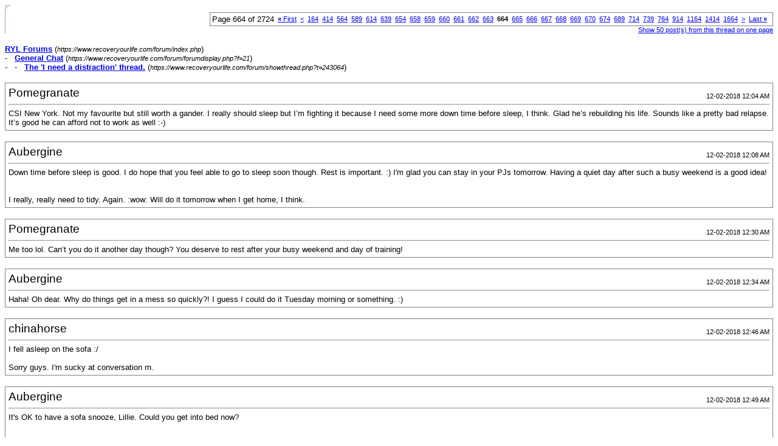

--- FILE ---
content_type: text/html; charset=ISO-8859-1
request_url: https://www.recoveryourlife.com/forum/printthread.php?s=03569e438c9918af0b54ea703f7970fe&t=243064&page=664&pp=50
body_size: 44203
content:
<!DOCTYPE html PUBLIC "-//W3C//DTD XHTML 1.0 Transitional//EN" "https://www.w3.org/TR/xhtml1/DTD/xhtml1-transitional.dtd">
<html dir="ltr" lang="en">
<head>
<meta http-equiv="Content-Type" content="text/html; charset=ISO-8859-1" />
<meta name="generator" content="vBulletin 3.6.4" />
<title>RYL Forums - The 'I need a distraction' thread.</title>
<style type="text/css">
<!--
td, p, li, div
{
	font: 10pt verdana, geneva, lucida, 'lucida grande', arial, helvetica, sans-serif;
}
.smallfont
{
	font-size: 11px;
}
.tborder
{
	border: 1px solid #808080;
}
.thead
{
	background-color: #EEEEEE;
}
.page
{
	background-color: #FFFFFF;
	color: #000000;
}
-->
</style>
</head>
<body class="page">

<table cellpadding="0" cellspacing="0" border="0" width="100%">
<tr valign="bottom">
	<td><a href="https://www.recoveryourlife.com/forum/"><img src="images/ca_morpheus_blue/misc/logo.gif" alt="RYL Forums" border="0" /></a></td>
	<td align="right">
		<div class="smallfont"><div class="pagenav" align="right">
<table class="tborder" cellpadding="3" cellspacing="0" border="0">
<tr>
	<td class="vbmenu_control" style="font-weight:normal">Page 664 of 2724</td>
	<td class="alt1"><a class="smallfont" href="printthread.php?s=0ec743e58da2a5271868d18580a01d93&amp;t=243064&amp;pp=50" title="First Page - Results 1 to 50 of 136,183"><strong>&laquo;</strong> First</a></td>
	<td class="alt1"><a class="smallfont" href="printthread.php?s=0ec743e58da2a5271868d18580a01d93&amp;t=243064&amp;page=663&amp;pp=50" title="Prev Page - Results 33,101 to 33,150 of 136,183">&lt;</a></td>
	<td class="alt1"><a class="smallfont" href="printthread.php?s=0ec743e58da2a5271868d18580a01d93&amp;t=243064&amp;page=164&amp;pp=50" title="Show results 8,151 to 8,200 of 136,183"><!---500-->164</a></td><td class="alt1"><a class="smallfont" href="printthread.php?s=0ec743e58da2a5271868d18580a01d93&amp;t=243064&amp;page=414&amp;pp=50" title="Show results 20,651 to 20,700 of 136,183"><!---250-->414</a></td><td class="alt1"><a class="smallfont" href="printthread.php?s=0ec743e58da2a5271868d18580a01d93&amp;t=243064&amp;page=564&amp;pp=50" title="Show results 28,151 to 28,200 of 136,183"><!---100-->564</a></td><td class="alt1"><a class="smallfont" href="printthread.php?s=0ec743e58da2a5271868d18580a01d93&amp;t=243064&amp;page=589&amp;pp=50" title="Show results 29,401 to 29,450 of 136,183"><!---75-->589</a></td><td class="alt1"><a class="smallfont" href="printthread.php?s=0ec743e58da2a5271868d18580a01d93&amp;t=243064&amp;page=614&amp;pp=50" title="Show results 30,651 to 30,700 of 136,183"><!---50-->614</a></td><td class="alt1"><a class="smallfont" href="printthread.php?s=0ec743e58da2a5271868d18580a01d93&amp;t=243064&amp;page=639&amp;pp=50" title="Show results 31,901 to 31,950 of 136,183"><!---25-->639</a></td><td class="alt1"><a class="smallfont" href="printthread.php?s=0ec743e58da2a5271868d18580a01d93&amp;t=243064&amp;page=654&amp;pp=50" title="Show results 32,651 to 32,700 of 136,183"><!---10-->654</a></td><td class="alt1"><a class="smallfont" href="printthread.php?s=0ec743e58da2a5271868d18580a01d93&amp;t=243064&amp;page=658&amp;pp=50" title="Show results 32,851 to 32,900 of 136,183">658</a></td><td class="alt1"><a class="smallfont" href="printthread.php?s=0ec743e58da2a5271868d18580a01d93&amp;t=243064&amp;page=659&amp;pp=50" title="Show results 32,901 to 32,950 of 136,183">659</a></td><td class="alt1"><a class="smallfont" href="printthread.php?s=0ec743e58da2a5271868d18580a01d93&amp;t=243064&amp;page=660&amp;pp=50" title="Show results 32,951 to 33,000 of 136,183">660</a></td><td class="alt1"><a class="smallfont" href="printthread.php?s=0ec743e58da2a5271868d18580a01d93&amp;t=243064&amp;page=661&amp;pp=50" title="Show results 33,001 to 33,050 of 136,183">661</a></td><td class="alt1"><a class="smallfont" href="printthread.php?s=0ec743e58da2a5271868d18580a01d93&amp;t=243064&amp;page=662&amp;pp=50" title="Show results 33,051 to 33,100 of 136,183">662</a></td><td class="alt1"><a class="smallfont" href="printthread.php?s=0ec743e58da2a5271868d18580a01d93&amp;t=243064&amp;page=663&amp;pp=50" title="Show results 33,101 to 33,150 of 136,183">663</a></td>	<td class="alt2"><span class="smallfont" title="Showing results 33,151 to 33,200 of 136,183"><strong>664</strong></span></td>
 <td class="alt1"><a class="smallfont" href="printthread.php?s=0ec743e58da2a5271868d18580a01d93&amp;t=243064&amp;page=665&amp;pp=50" title="Show results 33,201 to 33,250 of 136,183">665</a></td><td class="alt1"><a class="smallfont" href="printthread.php?s=0ec743e58da2a5271868d18580a01d93&amp;t=243064&amp;page=666&amp;pp=50" title="Show results 33,251 to 33,300 of 136,183">666</a></td><td class="alt1"><a class="smallfont" href="printthread.php?s=0ec743e58da2a5271868d18580a01d93&amp;t=243064&amp;page=667&amp;pp=50" title="Show results 33,301 to 33,350 of 136,183">667</a></td><td class="alt1"><a class="smallfont" href="printthread.php?s=0ec743e58da2a5271868d18580a01d93&amp;t=243064&amp;page=668&amp;pp=50" title="Show results 33,351 to 33,400 of 136,183">668</a></td><td class="alt1"><a class="smallfont" href="printthread.php?s=0ec743e58da2a5271868d18580a01d93&amp;t=243064&amp;page=669&amp;pp=50" title="Show results 33,401 to 33,450 of 136,183">669</a></td><td class="alt1"><a class="smallfont" href="printthread.php?s=0ec743e58da2a5271868d18580a01d93&amp;t=243064&amp;page=670&amp;pp=50" title="Show results 33,451 to 33,500 of 136,183">670</a></td><td class="alt1"><a class="smallfont" href="printthread.php?s=0ec743e58da2a5271868d18580a01d93&amp;t=243064&amp;page=674&amp;pp=50" title="Show results 33,651 to 33,700 of 136,183"><!--+10-->674</a></td><td class="alt1"><a class="smallfont" href="printthread.php?s=0ec743e58da2a5271868d18580a01d93&amp;t=243064&amp;page=689&amp;pp=50" title="Show results 34,401 to 34,450 of 136,183"><!--+25-->689</a></td><td class="alt1"><a class="smallfont" href="printthread.php?s=0ec743e58da2a5271868d18580a01d93&amp;t=243064&amp;page=714&amp;pp=50" title="Show results 35,651 to 35,700 of 136,183"><!--+50-->714</a></td><td class="alt1"><a class="smallfont" href="printthread.php?s=0ec743e58da2a5271868d18580a01d93&amp;t=243064&amp;page=739&amp;pp=50" title="Show results 36,901 to 36,950 of 136,183"><!--+75-->739</a></td><td class="alt1"><a class="smallfont" href="printthread.php?s=0ec743e58da2a5271868d18580a01d93&amp;t=243064&amp;page=764&amp;pp=50" title="Show results 38,151 to 38,200 of 136,183"><!--+100-->764</a></td><td class="alt1"><a class="smallfont" href="printthread.php?s=0ec743e58da2a5271868d18580a01d93&amp;t=243064&amp;page=914&amp;pp=50" title="Show results 45,651 to 45,700 of 136,183"><!--+250-->914</a></td><td class="alt1"><a class="smallfont" href="printthread.php?s=0ec743e58da2a5271868d18580a01d93&amp;t=243064&amp;page=1164&amp;pp=50" title="Show results 58,151 to 58,200 of 136,183"><!--+500-->1164</a></td><td class="alt1"><a class="smallfont" href="printthread.php?s=0ec743e58da2a5271868d18580a01d93&amp;t=243064&amp;page=1414&amp;pp=50" title="Show results 70,651 to 70,700 of 136,183"><!--+750-->1414</a></td><td class="alt1"><a class="smallfont" href="printthread.php?s=0ec743e58da2a5271868d18580a01d93&amp;t=243064&amp;page=1664&amp;pp=50" title="Show results 83,151 to 83,200 of 136,183"><!--+1000-->1664</a></td>
	<td class="alt1"><a class="smallfont" href="printthread.php?s=0ec743e58da2a5271868d18580a01d93&amp;t=243064&amp;page=665&amp;pp=50" title="Next Page - Results 33,201 to 33,250 of 136,183">&gt;</a></td>
	<td class="alt1"><a class="smallfont" href="printthread.php?s=0ec743e58da2a5271868d18580a01d93&amp;t=243064&amp;page=2724&amp;pp=50" title="Last Page - Results 136,151 to 136,183 of 136,183">Last <strong>&raquo;</strong></a></td>
	<td class="vbmenu_control" title="printthread.php?s=0ec743e58da2a5271868d18580a01d93&amp;t=243064&amp;pp=50"><a name="PageNav"></a></td>
</tr>
</table>
</div></div>
		
		<div class="smallfont"><a href="printthread.php?s=0ec743e58da2a5271868d18580a01d93&amp;t=243064&amp;pp=50">Show 50 post(s) from this thread on one page</a></div>
		
	</td>
</tr>
</table>

<br />

<div>
	<a href="https://www.recoveryourlife.com/forum/index.php" accesskey="1"><strong>RYL Forums</strong></a>
	(<span class="smallfont"><em>https://www.recoveryourlife.com/forum/index.php</em></span>)
</div>
<div>
	- &nbsp; <a href="forumdisplay.php?f=21"><strong>General Chat</strong></a>
	(<span class="smallfont"><em>https://www.recoveryourlife.com/forum/forumdisplay.php?f=21</em></span>)
</div>
<div>
	- &nbsp; - &nbsp; <a href="showthread.php?t=243064" accesskey="3"><strong>The 'I need a distraction' thread.</strong></a>
	(<span class="smallfont"><em>https://www.recoveryourlife.com/forum/showthread.php?t=243064</em></span>)
</div>

<br />

<table class="tborder" cellpadding="4" cellspacing="1" border="0" width="100%">
<tr>
	<td class="page">
	
		<table cellpadding="0" cellspacing="0" border="0" width="100%">
		<tr valign="bottom">
			<td style="font-size:14pt">Pomegranate</td>
			<td class="smallfont" align="right">12-02-2018 12:04 AM</td>
		</tr>
		</table>
		
		<hr />
		
		
		
		
		<div>CSI New York. Not my favourite but still worth a gander. I really should sleep but I&#8217;m fighting it because I need some more down time before sleep, I think. Glad he&#8217;s rebuilding his life. Sounds like a pretty bad relapse. It&#8217;s good he can afford not to work as well :-)</div>
	</td>
</tr>
</table>
<br /><table class="tborder" cellpadding="4" cellspacing="1" border="0" width="100%">
<tr>
	<td class="page">
	
		<table cellpadding="0" cellspacing="0" border="0" width="100%">
		<tr valign="bottom">
			<td style="font-size:14pt">Aubergine</td>
			<td class="smallfont" align="right">12-02-2018 12:08 AM</td>
		</tr>
		</table>
		
		<hr />
		
		
		
		
		<div>Down time before sleep is good. I do hope that you feel able to go to sleep soon though. Rest is important. :) I'm glad you can stay in your PJs tomorrow. Having a quiet day after such a busy weekend is a good idea! <br />
<br />
<br />
I really, really need to tidy. Again. :wow: Will do it tomorrow when I get home, I think.</div>
	</td>
</tr>
</table>
<br /><table class="tborder" cellpadding="4" cellspacing="1" border="0" width="100%">
<tr>
	<td class="page">
	
		<table cellpadding="0" cellspacing="0" border="0" width="100%">
		<tr valign="bottom">
			<td style="font-size:14pt">Pomegranate</td>
			<td class="smallfont" align="right">12-02-2018 12:30 AM</td>
		</tr>
		</table>
		
		<hr />
		
		
		
		
		<div>Me too lol. Can&#8217;t you do it another day though? You deserve to rest after your busy weekend and day of training!</div>
	</td>
</tr>
</table>
<br /><table class="tborder" cellpadding="4" cellspacing="1" border="0" width="100%">
<tr>
	<td class="page">
	
		<table cellpadding="0" cellspacing="0" border="0" width="100%">
		<tr valign="bottom">
			<td style="font-size:14pt">Aubergine</td>
			<td class="smallfont" align="right">12-02-2018 12:34 AM</td>
		</tr>
		</table>
		
		<hr />
		
		
		
		
		<div>Haha! Oh dear. Why do things get in a mess so quickly?!  I guess I could do it Tuesday morning or something. :)</div>
	</td>
</tr>
</table>
<br /><table class="tborder" cellpadding="4" cellspacing="1" border="0" width="100%">
<tr>
	<td class="page">
	
		<table cellpadding="0" cellspacing="0" border="0" width="100%">
		<tr valign="bottom">
			<td style="font-size:14pt">chinahorse</td>
			<td class="smallfont" align="right">12-02-2018 12:46 AM</td>
		</tr>
		</table>
		
		<hr />
		
		
		
		
		<div>I fell asleep on the sofa :/<br />
<br />
Sorry guys. I'm sucky at conversation rn.</div>
	</td>
</tr>
</table>
<br /><table class="tborder" cellpadding="4" cellspacing="1" border="0" width="100%">
<tr>
	<td class="page">
	
		<table cellpadding="0" cellspacing="0" border="0" width="100%">
		<tr valign="bottom">
			<td style="font-size:14pt">Aubergine</td>
			<td class="smallfont" align="right">12-02-2018 12:49 AM</td>
		</tr>
		</table>
		
		<hr />
		
		
		
		
		<div>It's OK to have a sofa snooze, Lillie. Could you get into bed now? <br />
<br />
<br />
No need to apologise. I think most of us can relate to that. :)</div>
	</td>
</tr>
</table>
<br /><table class="tborder" cellpadding="4" cellspacing="1" border="0" width="100%">
<tr>
	<td class="page">
	
		<table cellpadding="0" cellspacing="0" border="0" width="100%">
		<tr valign="bottom">
			<td style="font-size:14pt">chinahorse</td>
			<td class="smallfont" align="right">12-02-2018 12:51 AM</td>
		</tr>
		</table>
		
		<hr />
		
		
		
		
		<div>Yep I'm in bed :) and have hung up washing and tidied a bit and put another load on to start tomorrow. <br />
<br />
It's gone cold again hasn't it?</div>
	</td>
</tr>
</table>
<br /><table class="tborder" cellpadding="4" cellspacing="1" border="0" width="100%">
<tr>
	<td class="page">
	
		<table cellpadding="0" cellspacing="0" border="0" width="100%">
		<tr valign="bottom">
			<td style="font-size:14pt">Aubergine</td>
			<td class="smallfont" align="right">12-02-2018 12:56 AM</td>
		</tr>
		</table>
		
		<hr />
		
		
		
		
		<div>Well done. :) You sound very organised! Thank you for mentioning washing - mine is still in the machine, completely forgotten about! It's work uniform too, which I really need for tomorrow. Oops! <br />
<br />
<br />
It has gone cold again. I don't know how the northerners are coping!</div>
	</td>
</tr>
</table>
<br /><table class="tborder" cellpadding="4" cellspacing="1" border="0" width="100%">
<tr>
	<td class="page">
	
		<table cellpadding="0" cellspacing="0" border="0" width="100%">
		<tr valign="bottom">
			<td style="font-size:14pt">chinahorse</td>
			<td class="smallfont" align="right">12-02-2018 01:02 AM</td>
		</tr>
		</table>
		
		<hr />
		
		
		
		
		<div>Eek hang it up and put the heating on for a bit. It'll soon be dry. <br />
<br />
Me neither. Mind we got hail so big and heavy today that people literally ran for cover.</div>
	</td>
</tr>
</table>
<br /><table class="tborder" cellpadding="4" cellspacing="1" border="0" width="100%">
<tr>
	<td class="page">
	
		<table cellpadding="0" cellspacing="0" border="0" width="100%">
		<tr valign="bottom">
			<td style="font-size:14pt">Aubergine</td>
			<td class="smallfont" align="right">12-02-2018 01:11 AM</td>
		</tr>
		</table>
		
		<hr />
		
		
		
		
		<div>I've done just that! Thankfully it's really light material so it should dry in time. If not, it won't be the first time I've gone to work in wet uniform. :wow:<br />
<br />
<br />
Oh wow! Hail is nasty. Best to be inside when that happens - can understand people running for cover! It's been dry all day here and very sunny. Just cold! :)<br />
<br />
<br />
Sleep soon, Lillie? &lt;3</div>
	</td>
</tr>
</table>
<br /><table class="tborder" cellpadding="4" cellspacing="1" border="0" width="100%">
<tr>
	<td class="page">
	
		<table cellpadding="0" cellspacing="0" border="0" width="100%">
		<tr valign="bottom">
			<td style="font-size:14pt">Buttons.</td>
			<td class="smallfont" align="right">12-02-2018 09:19 AM</td>
		</tr>
		</table>
		
		<hr />
		
		
		
		
		<div>Morning all :)</div>
	</td>
</tr>
</table>
<br /><table class="tborder" cellpadding="4" cellspacing="1" border="0" width="100%">
<tr>
	<td class="page">
	
		<table cellpadding="0" cellspacing="0" border="0" width="100%">
		<tr valign="bottom">
			<td style="font-size:14pt">Aubergine</td>
			<td class="smallfont" align="right">12-02-2018 09:25 AM</td>
		</tr>
		</table>
		
		<hr />
		
		
		
		
		<div>Morning Buttons. How's it going?</div>
	</td>
</tr>
</table>
<br /><table class="tborder" cellpadding="4" cellspacing="1" border="0" width="100%">
<tr>
	<td class="page">
	
		<table cellpadding="0" cellspacing="0" border="0" width="100%">
		<tr valign="bottom">
			<td style="font-size:14pt">Buttons.</td>
			<td class="smallfont" align="right">12-02-2018 09:36 AM</td>
		</tr>
		</table>
		
		<hr />
		
		
		
		
		<div>Okay thanks, bit anxious as there's a few hard things this week but am handling it better than I thought I would so win. Plus weather has brightened up so so long as wrap up warm should be able to take the dog on a decent walk. How are you?</div>
	</td>
</tr>
</table>
<br /><table class="tborder" cellpadding="4" cellspacing="1" border="0" width="100%">
<tr>
	<td class="page">
	
		<table cellpadding="0" cellspacing="0" border="0" width="100%">
		<tr valign="bottom">
			<td style="font-size:14pt">Aubergine</td>
			<td class="smallfont" align="right">12-02-2018 09:40 AM</td>
		</tr>
		</table>
		
		<hr />
		
		
		
		
		<div>I hope the hard things go ok. :) Well done for handling them! Cool that you can take the dog for a decent walk! It's bright and cold here too. My favourite weather. :)<br />
<br />
<br />
I'm alright thanks. Tired! :)</div>
	</td>
</tr>
</table>
<br /><table class="tborder" cellpadding="4" cellspacing="1" border="0" width="100%">
<tr>
	<td class="page">
	
		<table cellpadding="0" cellspacing="0" border="0" width="100%">
		<tr valign="bottom">
			<td style="font-size:14pt">chinahorse</td>
			<td class="smallfont" align="right">12-02-2018 09:48 AM</td>
		</tr>
		</table>
		
		<hr />
		
		
		
		
		<div>Hope they go ok buttons. <br />
<br />
Did your work uniform dry aubergine? <br />
<br />
It's bright and cold here too. <br />
<br />
Wish I'd have called in sick to work last night. It's too late now but I'm in so much pain :/ Oh well.</div>
	</td>
</tr>
</table>
<br /><table class="tborder" cellpadding="4" cellspacing="1" border="0" width="100%">
<tr>
	<td class="page">
	
		<table cellpadding="0" cellspacing="0" border="0" width="100%">
		<tr valign="bottom">
			<td style="font-size:14pt">Aubergine</td>
			<td class="smallfont" align="right">12-02-2018 09:59 AM</td>
		</tr>
		</table>
		
		<hr />
		
		
		
		
		<div>Hey Lillie. I'm sorry that you're in so much pain. How long is your shift today? <br />
<br />
<br />
My tops are dry, but not my trousers. I was messaging a friend on her way to work and when I told her that I was going to be going to work in wet uniform again, she said &quot;classic Aubergine.&quot; How rude of her!</div>
	</td>
</tr>
</table>
<br /><table class="tborder" cellpadding="4" cellspacing="1" border="0" width="100%">
<tr>
	<td class="page">
	
		<table cellpadding="0" cellspacing="0" border="0" width="100%">
		<tr valign="bottom">
			<td style="font-size:14pt">chinahorse</td>
			<td class="smallfont" align="right">12-02-2018 10:09 AM</td>
		</tr>
		</table>
		
		<hr />
		
		
		
		
		<div>Could you not have ironed or hairdryer them dry? I do that more often than I care to admit with work aprons. <br />
<br />
Its only a 5 hours shift so I shouldn't moan.</div>
	</td>
</tr>
</table>
<br /><table class="tborder" cellpadding="4" cellspacing="1" border="0" width="100%">
<tr>
	<td class="page">
	
		<table cellpadding="0" cellspacing="0" border="0" width="100%">
		<tr valign="bottom">
			<td style="font-size:14pt">Buttons.</td>
			<td class="smallfont" align="right">12-02-2018 10:10 AM</td>
		</tr>
		</table>
		
		<hr />
		
		
		
		
		<div>Thanks both :) I like bright and cold weather too.<br />
<br />
That sucks about the wet trousers-would a hair dryer help a bit if you have time? I've resorted to that in the past with work uniforms :P<br />
<br />
Sorry you're in so much pain Lillie *cuddles gently*</div>
	</td>
</tr>
</table>
<br /><table class="tborder" cellpadding="4" cellspacing="1" border="0" width="100%">
<tr>
	<td class="page">
	
		<table cellpadding="0" cellspacing="0" border="0" width="100%">
		<tr valign="bottom">
			<td style="font-size:14pt">Aubergine</td>
			<td class="smallfont" align="right">12-02-2018 10:10 AM</td>
		</tr>
		</table>
		
		<hr />
		
		
		
		
		<div>I don't own an iron, but I could hairdryer them - good idea! :) <br />
<br />
<br />
5 hours is a long time when you're in pain. I hope it goes quickly for you.</div>
	</td>
</tr>
</table>
<br /><table class="tborder" cellpadding="4" cellspacing="1" border="0" width="100%">
<tr>
	<td class="page">
	
		<table cellpadding="0" cellspacing="0" border="0" width="100%">
		<tr valign="bottom">
			<td style="font-size:14pt">Cacoethes</td>
			<td class="smallfont" align="right">12-02-2018 12:15 PM</td>
		</tr>
		</table>
		
		<hr />
		
		
		
		
		<div>Hey guys!</div>
	</td>
</tr>
</table>
<br /><table class="tborder" cellpadding="4" cellspacing="1" border="0" width="100%">
<tr>
	<td class="page">
	
		<table cellpadding="0" cellspacing="0" border="0" width="100%">
		<tr valign="bottom">
			<td style="font-size:14pt">Pomegranate</td>
			<td class="smallfont" align="right">12-02-2018 03:28 PM</td>
		</tr>
		</table>
		
		<hr />
		
		
		
		
		<div>Afternoon all! Beckie I took inspiration from you fhe other day and only just got out of bed :-p</div>
	</td>
</tr>
</table>
<br /><table class="tborder" cellpadding="4" cellspacing="1" border="0" width="100%">
<tr>
	<td class="page">
	
		<table cellpadding="0" cellspacing="0" border="0" width="100%">
		<tr valign="bottom">
			<td style="font-size:14pt">Cacoethes</td>
			<td class="smallfont" align="right">12-02-2018 03:34 PM</td>
		</tr>
		</table>
		
		<hr />
		
		
		
		
		<div>Haha!<br />
Hey Emma!</div>
	</td>
</tr>
</table>
<br /><table class="tborder" cellpadding="4" cellspacing="1" border="0" width="100%">
<tr>
	<td class="page">
	
		<table cellpadding="0" cellspacing="0" border="0" width="100%">
		<tr valign="bottom">
			<td style="font-size:14pt">Pomegranate</td>
			<td class="smallfont" align="right">12-02-2018 03:41 PM</td>
		</tr>
		</table>
		
		<hr />
		
		
		
		
		<div>Heeeeeeeeeey. How&#8217;s it hanging? What you upto?</div>
	</td>
</tr>
</table>
<br /><table class="tborder" cellpadding="4" cellspacing="1" border="0" width="100%">
<tr>
	<td class="page">
	
		<table cellpadding="0" cellspacing="0" border="0" width="100%">
		<tr valign="bottom">
			<td style="font-size:14pt">Cacoethes</td>
			<td class="smallfont" align="right">12-02-2018 03:42 PM</td>
		</tr>
		</table>
		
		<hr />
		
		
		
		
		<div>Not much. <br />
Watching pirates of the Caribbean. <br />
Trying to build up the motivation to open the laptop!<br />
<br />
You?</div>
	</td>
</tr>
</table>
<br /><table class="tborder" cellpadding="4" cellspacing="1" border="0" width="100%">
<tr>
	<td class="page">
	
		<table cellpadding="0" cellspacing="0" border="0" width="100%">
		<tr valign="bottom">
			<td style="font-size:14pt">Pomegranate</td>
			<td class="smallfont" align="right">12-02-2018 03:45 PM</td>
		</tr>
		</table>
		
		<hr />
		
		
		
		
		<div>Just seen about your dad. Are you ok? <br />
Watching posh pawn and doing **** all lol. Need to do some tidying!</div>
	</td>
</tr>
</table>
<br /><table class="tborder" cellpadding="4" cellspacing="1" border="0" width="100%">
<tr>
	<td class="page">
	
		<table cellpadding="0" cellspacing="0" border="0" width="100%">
		<tr valign="bottom">
			<td style="font-size:14pt">Cacoethes</td>
			<td class="smallfont" align="right">12-02-2018 03:48 PM</td>
		</tr>
		</table>
		
		<hr />
		
		
		
		
		<div>I'm ok thanks.<br />
Not much I can do about it.<br />
Hopefully he'll be able to be brought round from the coma tomorrow and I can go up and visit soon.<br />
His girlfriend is going to keep me updated. <br />
<br />
We all need to do **** all sometimes!</div>
	</td>
</tr>
</table>
<br /><table class="tborder" cellpadding="4" cellspacing="1" border="0" width="100%">
<tr>
	<td class="page">
	
		<table cellpadding="0" cellspacing="0" border="0" width="100%">
		<tr valign="bottom">
			<td style="font-size:14pt">Pomegranate</td>
			<td class="smallfont" align="right">12-02-2018 03:50 PM</td>
		</tr>
		</table>
		
		<hr />
		
		
		
		
		<div>That&#8217;s a good way of looking at it. Make sure you update your support thread if you need to though. <br />
<br />
Haha, thanks. My CC has left me a task list of things to do in my flat so I really should do some of it lol</div>
	</td>
</tr>
</table>
<br /><table class="tborder" cellpadding="4" cellspacing="1" border="0" width="100%">
<tr>
	<td class="page">
	
		<table cellpadding="0" cellspacing="0" border="0" width="100%">
		<tr valign="bottom">
			<td style="font-size:14pt">Cacoethes</td>
			<td class="smallfont" align="right">12-02-2018 03:55 PM</td>
		</tr>
		</table>
		
		<hr />
		
		
		
		
		<div>Thanks :)<br />
<br />
I should really do some cleaning too tbh!<br />
<br />
Is it a long list?</div>
	</td>
</tr>
</table>
<br /><table class="tborder" cellpadding="4" cellspacing="1" border="0" width="100%">
<tr>
	<td class="page">
	
		<table cellpadding="0" cellspacing="0" border="0" width="100%">
		<tr valign="bottom">
			<td style="font-size:14pt">Eska</td>
			<td class="smallfont" align="right">12-02-2018 04:10 PM</td>
		</tr>
		</table>
		
		<hr />
		
		
		
		
		<div>Afternoon :)</div>
	</td>
</tr>
</table>
<br /><table class="tborder" cellpadding="4" cellspacing="1" border="0" width="100%">
<tr>
	<td class="page">
	
		<table cellpadding="0" cellspacing="0" border="0" width="100%">
		<tr valign="bottom">
			<td style="font-size:14pt">Pomegranate</td>
			<td class="smallfont" align="right">12-02-2018 04:11 PM</td>
		</tr>
		</table>
		
		<hr />
		
		
		
		
		<div>Clean kitchen, clean bathroom, sort out bookcase and Junk I&#8217;ve hidden behind a chair (clearly not hidden well enough :-p), get hallway carpet laid. Boring stuff.</div>
	</td>
</tr>
</table>
<br /><table class="tborder" cellpadding="4" cellspacing="1" border="0" width="100%">
<tr>
	<td class="page">
	
		<table cellpadding="0" cellspacing="0" border="0" width="100%">
		<tr valign="bottom">
			<td style="font-size:14pt">Cacoethes</td>
			<td class="smallfont" align="right">12-02-2018 04:11 PM</td>
		</tr>
		</table>
		
		<hr />
		
		
		
		
		<div>Hey eska!<br />
How are you?<br />
<br />
Ah those things don't sound fun emma</div>
	</td>
</tr>
</table>
<br /><table class="tborder" cellpadding="4" cellspacing="1" border="0" width="100%">
<tr>
	<td class="page">
	
		<table cellpadding="0" cellspacing="0" border="0" width="100%">
		<tr valign="bottom">
			<td style="font-size:14pt">Pomegranate</td>
			<td class="smallfont" align="right">12-02-2018 04:11 PM</td>
		</tr>
		</table>
		
		<hr />
		
		
		
		
		<div>Afternoon Eska! How are you?</div>
	</td>
</tr>
</table>
<br /><table class="tborder" cellpadding="4" cellspacing="1" border="0" width="100%">
<tr>
	<td class="page">
	
		<table cellpadding="0" cellspacing="0" border="0" width="100%">
		<tr valign="bottom">
			<td style="font-size:14pt">Eska</td>
			<td class="smallfont" align="right">12-02-2018 04:19 PM</td>
		</tr>
		</table>
		
		<hr />
		
		
		
		
		<div>I&#8217;m doing ok, having a quiet day. I ought to go to the supermarket but I really don&#8217;t know if I can bring myself to do that... <br />
<br />
Emma, I hope all your tasks go ok!<br />
<br />
Beckie, how are you?</div>
	</td>
</tr>
</table>
<br /><table class="tborder" cellpadding="4" cellspacing="1" border="0" width="100%">
<tr>
	<td class="page">
	
		<table cellpadding="0" cellspacing="0" border="0" width="100%">
		<tr valign="bottom">
			<td style="font-size:14pt">Cacoethes</td>
			<td class="smallfont" align="right">12-02-2018 04:34 PM</td>
		</tr>
		</table>
		
		<hr />
		
		
		
		
		<div>Quiet days are good.<br />
Don't blame you for not wanting to go to the supermarket. They're bad enough when it's not half term!<br />
 <br />
Im ok thanks</div>
	</td>
</tr>
</table>
<br /><table class="tborder" cellpadding="4" cellspacing="1" border="0" width="100%">
<tr>
	<td class="page">
	
		<table cellpadding="0" cellspacing="0" border="0" width="100%">
		<tr valign="bottom">
			<td style="font-size:14pt">Pomegranate</td>
			<td class="smallfont" align="right">12-02-2018 04:48 PM</td>
		</tr>
		</table>
		
		<hr />
		
		
		
		
		<div>Sorted out junk behind chair. Just doing washing. Boring.com</div>
	</td>
</tr>
</table>
<br /><table class="tborder" cellpadding="4" cellspacing="1" border="0" width="100%">
<tr>
	<td class="page">
	
		<table cellpadding="0" cellspacing="0" border="0" width="100%">
		<tr valign="bottom">
			<td style="font-size:14pt">Cacoethes</td>
			<td class="smallfont" align="right">12-02-2018 04:56 PM</td>
		</tr>
		</table>
		
		<hr />
		
		
		
		
		<div>Boring but I'm sure you'll feel better for doing it!!</div>
	</td>
</tr>
</table>
<br /><table class="tborder" cellpadding="4" cellspacing="1" border="0" width="100%">
<tr>
	<td class="page">
	
		<table cellpadding="0" cellspacing="0" border="0" width="100%">
		<tr valign="bottom">
			<td style="font-size:14pt">Eska</td>
			<td class="smallfont" align="right">12-02-2018 04:57 PM</td>
		</tr>
		</table>
		
		<hr />
		
		
		
		
		<div>Good work!</div>
	</td>
</tr>
</table>
<br /><table class="tborder" cellpadding="4" cellspacing="1" border="0" width="100%">
<tr>
	<td class="page">
	
		<table cellpadding="0" cellspacing="0" border="0" width="100%">
		<tr valign="bottom">
			<td style="font-size:14pt">Pomegranate</td>
			<td class="smallfont" align="right">12-02-2018 05:03 PM</td>
		</tr>
		</table>
		
		<hr />
		
		
		
		
		<div>Thanks. Now bleaching kitchen. Do feel a bit better for doing it. Have you managed to open laptop yet Beckie? If you don&#8217;t go to supermarket do you have food Eska?</div>
	</td>
</tr>
</table>
<br /><table class="tborder" cellpadding="4" cellspacing="1" border="0" width="100%">
<tr>
	<td class="page">
	
		<table cellpadding="0" cellspacing="0" border="0" width="100%">
		<tr valign="bottom">
			<td style="font-size:14pt">Cacoethes</td>
			<td class="smallfont" align="right">12-02-2018 05:07 PM</td>
		</tr>
		</table>
		
		<hr />
		
		
		
		
		<div>I submitted the sociology assignment. <br />
Now to decide what to do next.<br />
We have to do a 1-1 discussion with English tutor for our next piece of english work.<br />
Have to discuss this topic for a solid 10 mins.<br />
And the topic is 'what are the key factors which may adversely affect a student's mental health'<br />
Which is quite amusing considering my current state :tongue2:</div>
	</td>
</tr>
</table>
<br /><table class="tborder" cellpadding="4" cellspacing="1" border="0" width="100%">
<tr>
	<td class="page">
	
		<table cellpadding="0" cellspacing="0" border="0" width="100%">
		<tr valign="bottom">
			<td style="font-size:14pt">Pomegranate</td>
			<td class="smallfont" align="right">12-02-2018 05:20 PM</td>
		</tr>
		</table>
		
		<hr />
		
		
		
		
		<div>Hahaha/ sorry, shouldn&#8217;t laugh! Interesting though.</div>
	</td>
</tr>
</table>
<br /><table class="tborder" cellpadding="4" cellspacing="1" border="0" width="100%">
<tr>
	<td class="page">
	
		<table cellpadding="0" cellspacing="0" border="0" width="100%">
		<tr valign="bottom">
			<td style="font-size:14pt">Eska</td>
			<td class="smallfont" align="right">12-02-2018 05:26 PM</td>
		</tr>
		</table>
		
		<hr />
		
		
		
		
		<div>I do have some food I can have, yeah. <br />
<br />
Beckie that is kind of amusing! Does sound like a good topic for discussion though. I always find that ten minutes goes super fast in those situations. <br />
<br />
Emma, it sounds like you&#8217;re doing great!</div>
	</td>
</tr>
</table>
<br /><table class="tborder" cellpadding="4" cellspacing="1" border="0" width="100%">
<tr>
	<td class="page">
	
		<table cellpadding="0" cellspacing="0" border="0" width="100%">
		<tr valign="bottom">
			<td style="font-size:14pt">Cacoethes</td>
			<td class="smallfont" align="right">12-02-2018 05:26 PM</td>
		</tr>
		</table>
		
		<hr />
		
		
		
		
		<div>It is amusing!! :p<br />
I don't even think I have to do any research for it, I'm living it! Lolz!<br />
Not looking forward to it though. <br />
The assessed group discussion was bad enough, now I have to talk to someone alone for 10 whole mintues about this specific subject. <br />
Hate things like this!<br />
It probably will go quite quick in the end.<br />
Hope it does anyway!</div>
	</td>
</tr>
</table>
<br /><table class="tborder" cellpadding="4" cellspacing="1" border="0" width="100%">
<tr>
	<td class="page">
	
		<table cellpadding="0" cellspacing="0" border="0" width="100%">
		<tr valign="bottom">
			<td style="font-size:14pt">Pomegranate</td>
			<td class="smallfont" align="right">12-02-2018 05:40 PM</td>
		</tr>
		</table>
		
		<hr />
		
		
		
		
		<div>Will probably go super quickly. Before I went Mental I used to do public speaking competitions and the time limit always went super fast!</div>
	</td>
</tr>
</table>
<br /><table class="tborder" cellpadding="4" cellspacing="1" border="0" width="100%">
<tr>
	<td class="page">
	
		<table cellpadding="0" cellspacing="0" border="0" width="100%">
		<tr valign="bottom">
			<td style="font-size:14pt">Cacoethes</td>
			<td class="smallfont" align="right">12-02-2018 05:43 PM</td>
		</tr>
		</table>
		
		<hr />
		
		
		
		
		<div>Public speaking competitions?!<br />
How!? <br />
I think I'd actually explode if I did something like that XD</div>
	</td>
</tr>
</table>
<br /><table class="tborder" cellpadding="4" cellspacing="1" border="0" width="100%">
<tr>
	<td class="page">
	
		<table cellpadding="0" cellspacing="0" border="0" width="100%">
		<tr valign="bottom">
			<td style="font-size:14pt">Pomegranate</td>
			<td class="smallfont" align="right">12-02-2018 05:48 PM</td>
		</tr>
		</table>
		
		<hr />
		
		
		
		
		<div>Yeah, wouldn&#8217;t like to do it now!</div>
	</td>
</tr>
</table>
<br /><table class="tborder" cellpadding="4" cellspacing="1" border="0" width="100%">
<tr>
	<td class="page">
	
		<table cellpadding="0" cellspacing="0" border="0" width="100%">
		<tr valign="bottom">
			<td style="font-size:14pt">not_so_insig</td>
			<td class="smallfont" align="right">12-02-2018 05:51 PM</td>
		</tr>
		</table>
		
		<hr />
		
		
		
		
		<div>Afternoon all</div>
	</td>
</tr>
</table>
<br /><table class="tborder" cellpadding="4" cellspacing="1" border="0" width="100%">
<tr>
	<td class="page">
	
		<table cellpadding="0" cellspacing="0" border="0" width="100%">
		<tr valign="bottom">
			<td style="font-size:14pt">Cacoethes</td>
			<td class="smallfont" align="right">12-02-2018 05:55 PM</td>
		</tr>
		</table>
		
		<hr />
		
		
		
		
		<div>I can't believe there are actual people that not only can do public speaking, but enjoy it as well!!</div>
	</td>
</tr>
</table>
<br /><table class="tborder" cellpadding="4" cellspacing="1" border="0" width="100%">
<tr>
	<td class="page">
	
		<table cellpadding="0" cellspacing="0" border="0" width="100%">
		<tr valign="bottom">
			<td style="font-size:14pt">Eska</td>
			<td class="smallfont" align="right">12-02-2018 05:56 PM</td>
		</tr>
		</table>
		
		<hr />
		
		
		
		
		<div>Afternoon Dawn, how are you?<br />
<br />
Yeah, Beckie, a lot of our work was assessed through presentation/discussion and it always went faster than people had allowed for!</div>
	</td>
</tr>
</table>
<br /><table class="tborder" cellpadding="4" cellspacing="1" border="0" width="100%">
<tr>
	<td class="page">
	
		<table cellpadding="0" cellspacing="0" border="0" width="100%">
		<tr valign="bottom">
			<td style="font-size:14pt">Cacoethes</td>
			<td class="smallfont" align="right">12-02-2018 05:59 PM</td>
		</tr>
		</table>
		
		<hr />
		
		
		
		
		<div>Ugh! Can't be dealing with presentations and shiz!</div>
	</td>
</tr>
</table>
<br /><table class="tborder" cellpadding="4" cellspacing="1" border="0" width="100%">
<tr>
	<td class="page">
	
		<table cellpadding="0" cellspacing="0" border="0" width="100%">
		<tr valign="bottom">
			<td style="font-size:14pt">not_so_insig</td>
			<td class="smallfont" align="right">12-02-2018 06:00 PM</td>
		</tr>
		</table>
		
		<hr />
		
		
		
		
		<div>I am pissed off with the bin men. They were supposed to collect the bins last Thursday and despite reporting it, it still hasn't been collected. Some bastard is dumping waste in my bin too instead of their own.</div>
	</td>
</tr>
</table>
<br />

<br />

<table cellpadding="0" cellspacing="0" border="0" width="100%">
<tr valign="top">
	<td class="smallfont">All times are GMT +1. The time now is <span class="time">05:49 PM</span>.</td>
	<td align="right">
		<div class="smallfont"><div class="pagenav" align="right">
<table class="tborder" cellpadding="3" cellspacing="0" border="0">
<tr>
	<td class="vbmenu_control" style="font-weight:normal">Page 664 of 2724</td>
	<td class="alt1"><a class="smallfont" href="printthread.php?s=0ec743e58da2a5271868d18580a01d93&amp;t=243064&amp;pp=50" title="First Page - Results 1 to 50 of 136,183"><strong>&laquo;</strong> First</a></td>
	<td class="alt1"><a class="smallfont" href="printthread.php?s=0ec743e58da2a5271868d18580a01d93&amp;t=243064&amp;page=663&amp;pp=50" title="Prev Page - Results 33,101 to 33,150 of 136,183">&lt;</a></td>
	<td class="alt1"><a class="smallfont" href="printthread.php?s=0ec743e58da2a5271868d18580a01d93&amp;t=243064&amp;page=164&amp;pp=50" title="Show results 8,151 to 8,200 of 136,183"><!---500-->164</a></td><td class="alt1"><a class="smallfont" href="printthread.php?s=0ec743e58da2a5271868d18580a01d93&amp;t=243064&amp;page=414&amp;pp=50" title="Show results 20,651 to 20,700 of 136,183"><!---250-->414</a></td><td class="alt1"><a class="smallfont" href="printthread.php?s=0ec743e58da2a5271868d18580a01d93&amp;t=243064&amp;page=564&amp;pp=50" title="Show results 28,151 to 28,200 of 136,183"><!---100-->564</a></td><td class="alt1"><a class="smallfont" href="printthread.php?s=0ec743e58da2a5271868d18580a01d93&amp;t=243064&amp;page=589&amp;pp=50" title="Show results 29,401 to 29,450 of 136,183"><!---75-->589</a></td><td class="alt1"><a class="smallfont" href="printthread.php?s=0ec743e58da2a5271868d18580a01d93&amp;t=243064&amp;page=614&amp;pp=50" title="Show results 30,651 to 30,700 of 136,183"><!---50-->614</a></td><td class="alt1"><a class="smallfont" href="printthread.php?s=0ec743e58da2a5271868d18580a01d93&amp;t=243064&amp;page=639&amp;pp=50" title="Show results 31,901 to 31,950 of 136,183"><!---25-->639</a></td><td class="alt1"><a class="smallfont" href="printthread.php?s=0ec743e58da2a5271868d18580a01d93&amp;t=243064&amp;page=654&amp;pp=50" title="Show results 32,651 to 32,700 of 136,183"><!---10-->654</a></td><td class="alt1"><a class="smallfont" href="printthread.php?s=0ec743e58da2a5271868d18580a01d93&amp;t=243064&amp;page=658&amp;pp=50" title="Show results 32,851 to 32,900 of 136,183">658</a></td><td class="alt1"><a class="smallfont" href="printthread.php?s=0ec743e58da2a5271868d18580a01d93&amp;t=243064&amp;page=659&amp;pp=50" title="Show results 32,901 to 32,950 of 136,183">659</a></td><td class="alt1"><a class="smallfont" href="printthread.php?s=0ec743e58da2a5271868d18580a01d93&amp;t=243064&amp;page=660&amp;pp=50" title="Show results 32,951 to 33,000 of 136,183">660</a></td><td class="alt1"><a class="smallfont" href="printthread.php?s=0ec743e58da2a5271868d18580a01d93&amp;t=243064&amp;page=661&amp;pp=50" title="Show results 33,001 to 33,050 of 136,183">661</a></td><td class="alt1"><a class="smallfont" href="printthread.php?s=0ec743e58da2a5271868d18580a01d93&amp;t=243064&amp;page=662&amp;pp=50" title="Show results 33,051 to 33,100 of 136,183">662</a></td><td class="alt1"><a class="smallfont" href="printthread.php?s=0ec743e58da2a5271868d18580a01d93&amp;t=243064&amp;page=663&amp;pp=50" title="Show results 33,101 to 33,150 of 136,183">663</a></td>	<td class="alt2"><span class="smallfont" title="Showing results 33,151 to 33,200 of 136,183"><strong>664</strong></span></td>
 <td class="alt1"><a class="smallfont" href="printthread.php?s=0ec743e58da2a5271868d18580a01d93&amp;t=243064&amp;page=665&amp;pp=50" title="Show results 33,201 to 33,250 of 136,183">665</a></td><td class="alt1"><a class="smallfont" href="printthread.php?s=0ec743e58da2a5271868d18580a01d93&amp;t=243064&amp;page=666&amp;pp=50" title="Show results 33,251 to 33,300 of 136,183">666</a></td><td class="alt1"><a class="smallfont" href="printthread.php?s=0ec743e58da2a5271868d18580a01d93&amp;t=243064&amp;page=667&amp;pp=50" title="Show results 33,301 to 33,350 of 136,183">667</a></td><td class="alt1"><a class="smallfont" href="printthread.php?s=0ec743e58da2a5271868d18580a01d93&amp;t=243064&amp;page=668&amp;pp=50" title="Show results 33,351 to 33,400 of 136,183">668</a></td><td class="alt1"><a class="smallfont" href="printthread.php?s=0ec743e58da2a5271868d18580a01d93&amp;t=243064&amp;page=669&amp;pp=50" title="Show results 33,401 to 33,450 of 136,183">669</a></td><td class="alt1"><a class="smallfont" href="printthread.php?s=0ec743e58da2a5271868d18580a01d93&amp;t=243064&amp;page=670&amp;pp=50" title="Show results 33,451 to 33,500 of 136,183">670</a></td><td class="alt1"><a class="smallfont" href="printthread.php?s=0ec743e58da2a5271868d18580a01d93&amp;t=243064&amp;page=674&amp;pp=50" title="Show results 33,651 to 33,700 of 136,183"><!--+10-->674</a></td><td class="alt1"><a class="smallfont" href="printthread.php?s=0ec743e58da2a5271868d18580a01d93&amp;t=243064&amp;page=689&amp;pp=50" title="Show results 34,401 to 34,450 of 136,183"><!--+25-->689</a></td><td class="alt1"><a class="smallfont" href="printthread.php?s=0ec743e58da2a5271868d18580a01d93&amp;t=243064&amp;page=714&amp;pp=50" title="Show results 35,651 to 35,700 of 136,183"><!--+50-->714</a></td><td class="alt1"><a class="smallfont" href="printthread.php?s=0ec743e58da2a5271868d18580a01d93&amp;t=243064&amp;page=739&amp;pp=50" title="Show results 36,901 to 36,950 of 136,183"><!--+75-->739</a></td><td class="alt1"><a class="smallfont" href="printthread.php?s=0ec743e58da2a5271868d18580a01d93&amp;t=243064&amp;page=764&amp;pp=50" title="Show results 38,151 to 38,200 of 136,183"><!--+100-->764</a></td><td class="alt1"><a class="smallfont" href="printthread.php?s=0ec743e58da2a5271868d18580a01d93&amp;t=243064&amp;page=914&amp;pp=50" title="Show results 45,651 to 45,700 of 136,183"><!--+250-->914</a></td><td class="alt1"><a class="smallfont" href="printthread.php?s=0ec743e58da2a5271868d18580a01d93&amp;t=243064&amp;page=1164&amp;pp=50" title="Show results 58,151 to 58,200 of 136,183"><!--+500-->1164</a></td><td class="alt1"><a class="smallfont" href="printthread.php?s=0ec743e58da2a5271868d18580a01d93&amp;t=243064&amp;page=1414&amp;pp=50" title="Show results 70,651 to 70,700 of 136,183"><!--+750-->1414</a></td><td class="alt1"><a class="smallfont" href="printthread.php?s=0ec743e58da2a5271868d18580a01d93&amp;t=243064&amp;page=1664&amp;pp=50" title="Show results 83,151 to 83,200 of 136,183"><!--+1000-->1664</a></td>
	<td class="alt1"><a class="smallfont" href="printthread.php?s=0ec743e58da2a5271868d18580a01d93&amp;t=243064&amp;page=665&amp;pp=50" title="Next Page - Results 33,201 to 33,250 of 136,183">&gt;</a></td>
	<td class="alt1"><a class="smallfont" href="printthread.php?s=0ec743e58da2a5271868d18580a01d93&amp;t=243064&amp;page=2724&amp;pp=50" title="Last Page - Results 136,151 to 136,183 of 136,183">Last <strong>&raquo;</strong></a></td>
	<td class="vbmenu_control" title="printthread.php?s=0ec743e58da2a5271868d18580a01d93&amp;t=243064&amp;pp=50"><a name="PageNav"></a></td>
</tr>
</table>
</div></div>
		
		<div class="smallfont"><a href="printthread.php?s=0ec743e58da2a5271868d18580a01d93&amp;t=243064&amp;pp=50">Show 50 post(s) from this thread on one page</a></div>
		
	</td>
</tr>
</table>

<p class="smallfont" align="center">
	Powered by vBulletin&reg; Version 3.6.4<br />Copyright &copy;2000 - 2026, Jelsoft Enterprises Ltd.
	<br />
	
</p>

</body>
</html>